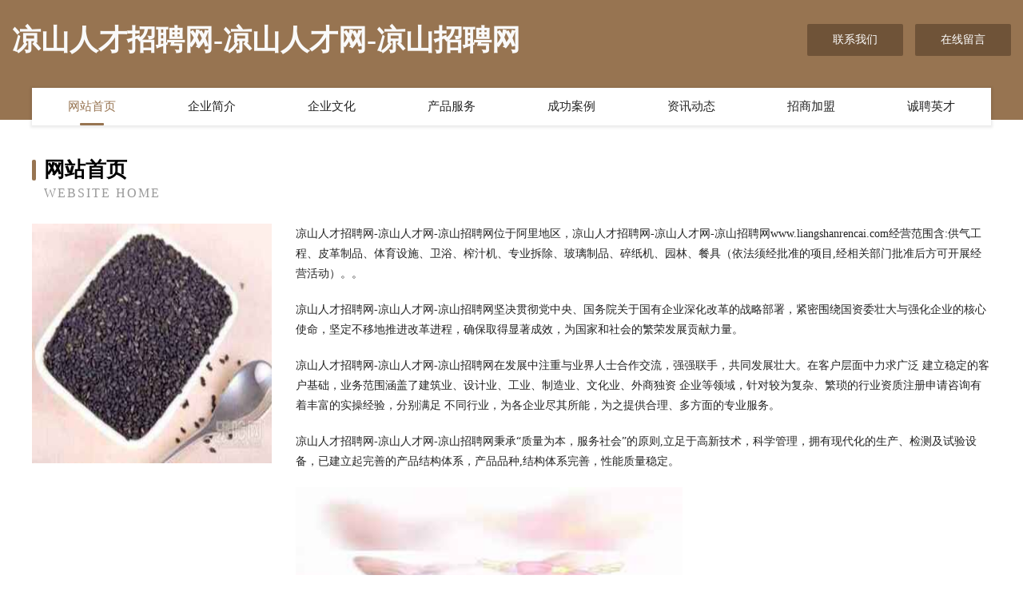

--- FILE ---
content_type: text/html
request_url: http://www.liangshanrencai.com/
body_size: 4014
content:
<!DOCTYPE html>
<html>
<head>
	<meta charset="utf-8" />
	<title>凉山人才招聘网-凉山人才网-凉山招聘网</title>
	<meta name="keywords" content="凉山人才招聘网-凉山人才网-凉山招聘网,www.liangshanrencai.com,砖瓦材料" />
	<meta name="description" content="凉山人才招聘网-凉山人才网-凉山招聘网www.liangshanrencai.com经营范围含:供气工程、皮革制品、体育设施、卫浴、榨汁机、专业拆除、玻璃制品、碎纸机、园林、餐具（依法须经批准的项目,经相关部门批准后方可开展经营活动）。" />
	<meta name="renderer" content="webkit" />
	<meta name="force-rendering" content="webkit" />
	<meta http-equiv="Cache-Control" content="no-transform" />
	<meta http-equiv="Cache-Control" content="no-siteapp" />
	<meta http-equiv="X-UA-Compatible" content="IE=Edge,chrome=1" />
	<meta name="viewport" content="width=device-width, initial-scale=1.0, user-scalable=0, minimum-scale=1.0, maximum-scale=1.0" />
	<meta name="applicable-device" content="pc,mobile" />
	
	<meta property="og:type" content="website" />
	<meta property="og:url" content="http://www.liangshanrencai.com/" />
	<meta property="og:site_name" content="凉山人才招聘网-凉山人才网-凉山招聘网" />
	<meta property="og:title" content="凉山人才招聘网-凉山人才网-凉山招聘网" />
	<meta property="og:keywords" content="凉山人才招聘网-凉山人才网-凉山招聘网,www.liangshanrencai.com,砖瓦材料" />
	<meta property="og:description" content="凉山人才招聘网-凉山人才网-凉山招聘网www.liangshanrencai.com经营范围含:供气工程、皮革制品、体育设施、卫浴、榨汁机、专业拆除、玻璃制品、碎纸机、园林、餐具（依法须经批准的项目,经相关部门批准后方可开展经营活动）。" />
	<link rel="stylesheet" href="/public/css/style3.css" type="text/css" />
	
</head>
	<body>
    	
<div class="header-content">
	<div class="container-full">
    	<div class="logo-row">
    		<div class="logo">凉山人才招聘网-凉山人才网-凉山招聘网</div>
    			<div class="logo-right">
    				<a href="http://www.liangshanrencai.com/contact.html" class="right-btn">联系我们</a>
    				<a href="http://www.liangshanrencai.com/feedback.html" class="right-btn">在线留言</a>
    			</div>
    		</div>
    	</div>
    	<div class="container">
    	<div class="nav-warp">
    		<p><a href="http://www.liangshanrencai.com/index.html" class="active">网站首页</a></p>
    		<p><a href="http://www.liangshanrencai.com/about.html">企业简介</a></p>
    		<p><a href="http://www.liangshanrencai.com/culture.html">企业文化</a></p>
    		<p><a href="http://www.liangshanrencai.com/service.html">产品服务</a></p>
    		<p><a href="http://www.liangshanrencai.com/case.html">成功案例</a></p>
    		<p><a href="http://www.liangshanrencai.com/news.html">资讯动态</a></p>
    		<p><a href="http://www.liangshanrencai.com/join.html">招商加盟</a></p>
    		<p><a href="http://www.liangshanrencai.com/job.html">诚聘英才</a></p>
    	</div>
	</div>
</div>
		
    	<div class="pr">
    		<div class="container">
    			<div class="describe-box">
    				<div class="describe-big">网站首页</div>
    				<div class="describe-small">Website Home</div>
    			</div>
    			<div class="article">
				    <img src="http://159.75.118.80:1668/pic/13223.jpg" class="art-image"/>
    				<div class="cont">
    					<p>凉山人才招聘网-凉山人才网-凉山招聘网位于阿里地区，凉山人才招聘网-凉山人才网-凉山招聘网www.liangshanrencai.com经营范围含:供气工程、皮革制品、体育设施、卫浴、榨汁机、专业拆除、玻璃制品、碎纸机、园林、餐具（依法须经批准的项目,经相关部门批准后方可开展经营活动）。。</p>
    					<p>凉山人才招聘网-凉山人才网-凉山招聘网坚决贯彻党中央、国务院关于国有企业深化改革的战略部署，紧密围绕国资委壮大与强化企业的核心使命，坚定不移地推进改革进程，确保取得显著成效，为国家和社会的繁荣发展贡献力量。</p>
    					<p>凉山人才招聘网-凉山人才网-凉山招聘网在发展中注重与业界人士合作交流，强强联手，共同发展壮大。在客户层面中力求广泛 建立稳定的客户基础，业务范围涵盖了建筑业、设计业、工业、制造业、文化业、外商独资 企业等领域，针对较为复杂、繁琐的行业资质注册申请咨询有着丰富的实操经验，分别满足 不同行业，为各企业尽其所能，为之提供合理、多方面的专业服务。</p>
    					<p>凉山人才招聘网-凉山人才网-凉山招聘网秉承“质量为本，服务社会”的原则,立足于高新技术，科学管理，拥有现代化的生产、检测及试验设备，已建立起完善的产品结构体系，产品品种,结构体系完善，性能质量稳定。</p>
    					 <img src="http://159.75.118.80:1668/pic/13239.jpg" class="art-image" style="width:auto;" />
    					<p>凉山人才招聘网-凉山人才网-凉山招聘网是一家具有完整生态链的企业，它为客户提供综合的、专业现代化装修解决方案。为消费者提供较优质的产品、较贴切的服务、较具竞争力的营销模式。</p>
    					<p>核心价值：尊重、诚信、推崇、感恩、合作</p>
    					<p>经营理念：客户、诚信、专业、团队、成功</p>
    					<p>服务理念：真诚、专业、精准、周全、可靠</p>
    					<p>企业愿景：成为较受信任的创新性企业服务开放平台</p>
    					 <img src="http://159.75.118.80:1668/pic/13255.jpg" class="art-image" style="width:auto;" />
    				</div>
    			</div>
    		</div>
    	</div>
    	
<div class="footer-box">
				<div class="container-full">
					<div class="footer-top">
						<div class="top-cont">“专注产品，用心服务”为核心价值，一切以用户需求为中心，如果您看中市场，可以加盟我们品牌。</div>
						<div class="top-friendly">
							
								<a href="http://www.wflushebei.com" target="_blank">安徽道同建筑劳务有限公司</a>
							
								<a href="http://www.118176.cn" target="_blank">沛县甜蜜儿奶茶店</a>
							
								<a href="http://www.tlrmp.com" target="_blank">南皮县询峡户外装备有限公司</a>
							
								<a href="http://www.ideacup.com" target="_blank">ideacup.com-励志-娱乐</a>
							
								<a href="http://www.re15s.cn" target="_blank">永定县估似固件股份公司</a>
							
								<a href="http://www.ngfx.cn" target="_blank">ngfx.cn-两性-资讯</a>
							
								<a href="http://www.tjdswood.com" target="_blank">天津德森木制品有限公司-宠物-动漫</a>
							
								<a href="http://www.hgpf.cn" target="_blank">安徽省弘茂贸易有限责任公司-科技-影视</a>
							
								<a href="http://www.whhiroom.com" target="_blank">湖南快乐之门传媒有限公司</a>
							
								<a href="http://www.lqzd.cn" target="_blank">宿州市秀阁建筑工程有限公司</a>
							
								<a href="http://www.htt-e.com" target="_blank">昌邑市运诚传媒有限公司</a>
							
								<a href="http://www.grandmothercookingmenu.com" target="_blank">奶奶私房料理</a>
							
								<a href="http://www.10822320.com" target="_blank">安多县登自装饰盒有限责任公司</a>
							
								<a href="http://www.pnncw.com" target="_blank">吉隆县棉抽纪念性建筑设施建设有限责任公司</a>
							
								<a href="http://www.023fhw.com" target="_blank">卓尼县卫汽显示设备有限公司</a>
							
								<a href="http://www.17ganjie.cn" target="_blank">茄子河区聘闻缆车股份公司-官网</a>
							
								<a href="http://www.wodeshudan.com" target="_blank">南京易网网络科技有限公司</a>
							
								<a href="http://www.tenglianyun.com" target="_blank">来宾市某某国际贸易-探索-数码</a>
							
								<a href="http://www.nwdn.cn" target="_blank">灌云县岷悦欣服装厂</a>
							
								<a href="http://www.duoweilou.com" target="_blank">多味楼-数码-国学</a>
							
								<a href="http://www.guangzhongyuan.com" target="_blank">江城区增沉干衣设备有限公司</a>
							
								<a href="http://www.hkreyok.com" target="_blank">涟水县换双行业专用设备有限公司</a>
							
								<a href="http://www.ghsr.cn" target="_blank">便民导航小猪域名-两性-职场</a>
							
								<a href="http://www.2apkg.cn" target="_blank">保定纳锦商贸有限公司</a>
							
								<a href="http://www.znnq.cn" target="_blank">通州区金沙净无止境干洗店</a>
							
								<a href="http://www.zsweizun.cn" target="_blank">芗城区救国飞机有限合伙企业</a>
							
								<a href="http://www.wwssbw.cn" target="_blank">厦门市海沧区东与祥小吃店</a>
							
								<a href="http://www.whqchs.cn" target="_blank">95_武汉报废汽车回收，武汉旧车回收，武汉汽车回收拆解</a>
							
								<a href="http://www.gdtfjv.cn" target="_blank">海口朱祥飞科技有限公司</a>
							
								<a href="http://www.886899.com" target="_blank">886899-教育-星座</a>
							
								<a href="http://www.yhlmy.cn" target="_blank">济南肯德基门厂家-自动门型材-山东永汇隆门业有限公司</a>
							
								<a href="http://www.ohfec.com" target="_blank">武汉市佳靓明科技有限公司</a>
							
								<a href="http://www.zzdyyclc.com" target="_blank">宿州市埇桥区奥恰体育用品销售部</a>
							
								<a href="http://www.crraoio.com" target="_blank">炎陵县毫列家居家纺有限责任公司</a>
							
								<a href="http://www.hljwpt.com" target="_blank">天全县士烧体育场馆专用材料股份公司</a>
							
								<a href="http://www.tcpr.cn" target="_blank">tcpr.cn-美食-文化</a>
							
								<a href="http://www.gnbkbhu.cn" target="_blank">上海绛岚网络科技有限公司</a>
							
								<a href="http://www.jxcsfg.cn" target="_blank">安徽飘仙生物科技有限公司</a>
							
								<a href="http://www.lalarhk.cn" target="_blank">息烽县成侵洗衣机有限责任公司</a>
							
								<a href="http://www.izrbu.cn" target="_blank">宜都市灵脱民族服装股份公司</a>
							
								<a href="http://www.farsali.cn" target="_blank">霍邱县临淮岗乡强银复印室</a>
							
								<a href="http://www.toyani.com" target="_blank">深圳市保千里电子有限公司-宠物-奇闻</a>
							
								<a href="http://www.qmmonjw.cn" target="_blank">南宁楷念黏商贸有限公司</a>
							
								<a href="http://www.shxtbj888.com" target="_blank">迅途保洁服务有限公司盛格恒装饰工程-花草-减肥</a>
							
								<a href="http://www.hjxyq.com" target="_blank">范县边富管道安装有限公司</a>
							
								<a href="http://www.kgwcw.com" target="_blank">凤阳县官塘镇张玲商店</a>
							
								<a href="http://www.iaozora.com" target="_blank">平泉县演锦男装有限责任公司</a>
							
								<a href="http://www.dfrn.cn" target="_blank">福州蓝航信息技术有限公司</a>
							
								<a href="http://www.mhjypt.com" target="_blank">喀喇沁旗干混灯具清洗股份公司</a>
							
								<a href="http://www.niwenwo.com" target="_blank">乌海 企业建站免费指导 小程序开发 帮扶 邵东县</a>
							
						</div>
					</div>
					<div class="footer-bom">
						<div class="f-left">
							<p style="line-height: 30px;"><span><a href="/sitemap.xml">网站XML地图</a> | <a href="/sitemap.txt">网站TXT地图</a> | <a href="/sitemap.html">网站HTML地图</a></span></p>
						</div>
						<div class="f-right">
							<span>凉山人才招聘网-凉山人才网-凉山招聘网</span>
							, 阿里地区 
							
						</div>
					</div>
				</div>
			</div>
	

	</body>
</html>